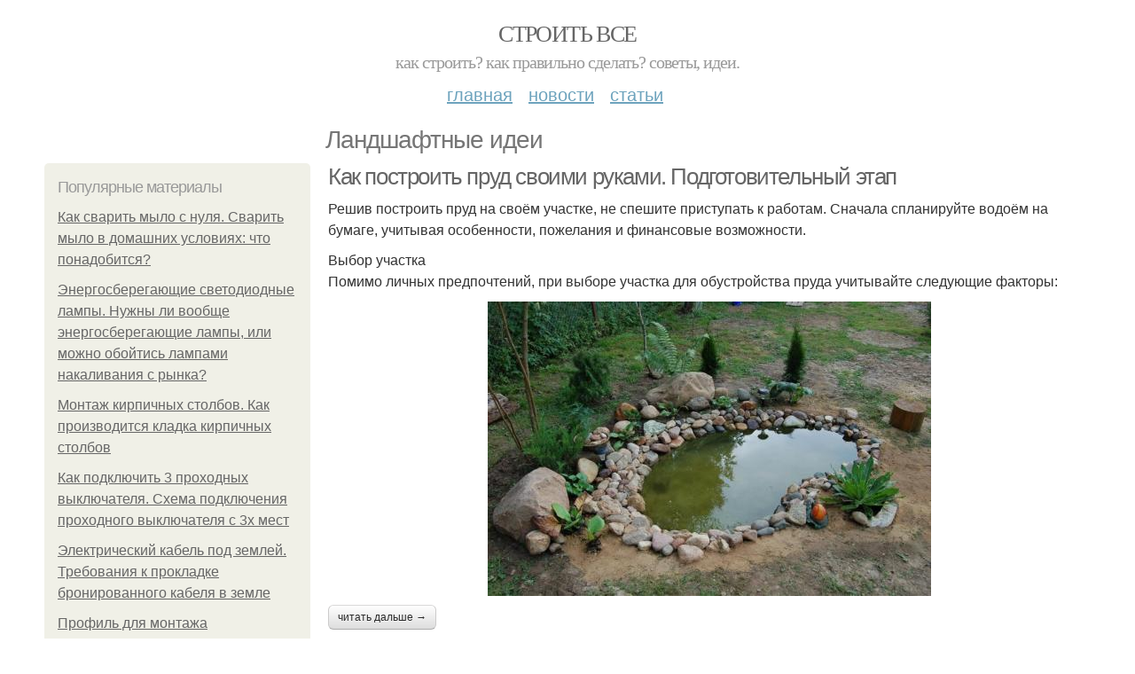

--- FILE ---
content_type: text/html; charset=utf-8
request_url: https://stroyvsepodryad.info/landshaftnye-idei
body_size: 11031
content:
<!DOCTYPE html PUBLIC "-//W3C//DTD XHTML+RDFa 1.0//EN"
  "http://www.w3.org/MarkUp/DTD/xhtml-rdfa-1.dtd">
<html xmlns="http://www.w3.org/1999/xhtml" xml:lang="ru" version="XHTML+RDFa 1.0" dir="ltr"
  xmlns:content="http://purl.org/rss/1.0/modules/content/"
  xmlns:dc="http://purl.org/dc/terms/"
  xmlns:foaf="http://xmlns.com/foaf/0.1/"
  xmlns:og="http://ogp.me/ns#"
  xmlns:rdfs="http://www.w3.org/2000/01/rdf-schema#"
  xmlns:sioc="http://rdfs.org/sioc/ns#"
  xmlns:sioct="http://rdfs.org/sioc/types#"
  xmlns:skos="http://www.w3.org/2004/02/skos/core#"
  xmlns:xsd="http://www.w3.org/2001/XMLSchema#">
<head profile="http://www.w3.org/1999/xhtml/vocab">
  <meta http-equiv="Content-Type" content="text/html; charset=utf-8" />
<meta name="Generator" content="Drupal 7 (http://drupal.org)" />
<link rel="alternate" type="application/rss+xml" title="RSS - Ландшафтные идеи" href="https://stroyvsepodryad.info/taxonomy/term/1005/feed" />
<link rel="canonical" href="/landshaftnye-idei" />
<link rel="shortlink" href="/taxonomy/term/1005" />
<meta property="description" content="Ландшафтные идеи. Как построить пруд своими руками. Подготовительный этап" />
<meta about="/landshaftnye-idei" typeof="skos:Concept" property="rdfs:label skos:prefLabel" content="Ландшафтные идеи" />
<meta name="viewport" content="width=device-width, initial-scale=1, maximum-scale=1, minimum-scale=1, user-scalable=no" />
  <title>Ландшафтные идеи | Строить все</title>
    
  <link type="text/css" rel="stylesheet" href="https://stroyvsepodryad.info/sites/default/files/css/css_pbm0lsQQJ7A7WCCIMgxLho6mI_kBNgznNUWmTWcnfoE.css" media="all" />
<link type="text/css" rel="stylesheet" href="https://stroyvsepodryad.info/sites/default/files/css/css_uGbAYUquy_hLL8-4YI1pUCShW2j1u-tewieW2F4S-ks.css" media="all" />
<link type="text/css" rel="stylesheet" href="https://stroyvsepodryad.info/sites/default/files/css/css_AK7pOwvoGKo7KAdPeyO7vi8lk2hYd9Tl8Rg7d_fs8bA.css" media="all" />
<link type="text/css" rel="stylesheet" href="https://stroyvsepodryad.info/sites/default/files/css/css_GnSJnJwZpw5x8LPEvbMVTFYD0dbqyST8I0Lgjf3XhEQ.css" media="all" />

<!--[if (lt IE 9)&(!IEMobile)]>
<link type="text/css" rel="stylesheet" href="https://stroyvsepodryad.info/sites/default/files/css/css_Y9H6ZgM8S7Ph_p29B_KBaxq9EQqC8xn0-GAMjkgcgSA.css" media="all" />
<![endif]-->

<!--[if gte IE 9]><!-->
<link type="text/css" rel="stylesheet" href="https://stroyvsepodryad.info/sites/default/files/css/css_Qrfa32N2WsVZ27_5JZfEfrFlTHWWyJ9kmqxW78UW0AQ.css" media="all" />
<!--<![endif]-->
  
        
      
      
      
        
      
    
    
    
      
  
</head>
<body class="html not-front not-logged-in page-taxonomy page-taxonomy-term page-taxonomy-term- page-taxonomy-term-1005 context-landshaftnye-idei" itemscope itemtype="http://schema.org/WebPage">
  <div id="fb-root"></div>
    <div class="page clearfix" id="page">
      <header id="section-header" class="section section-header">
  <div id="zone-user-wrapper" class="zone-wrapper zone-user-wrapper clearfix">  
  <div id="zone-user" class="zone zone-user clearfix container-12">
    <div class="grid-8 region region-user-first" id="region-user-first">
  <div class="region-inner region-user-first-inner">
    <div class="block block-block block-2 block-block-2 odd block-without-title" id="block-block-2">
  <div class="block-inner clearfix">
                
    <div class="content clearfix">
      <!-- Yandex.Metrika counter -->
<script type="text/javascript" >
   (function(m,e,t,r,i,k,a){m[i]=m[i]||function(){(m[i].a=m[i].a||[]).push(arguments)};
   m[i].l=1*new Date();k=e.createElement(t),a=e.getElementsByTagName(t)[0],k.async=1,k.src=r,a.parentNode.insertBefore(k,a)})
   (window, document, "script", "https://cdn.jsdelivr.net/npm/yandex-metrica-watch/tag.js", "ym");

   ym(85483057, "init", {
        clickmap:true,
        trackLinks:true,
        accurateTrackBounce:true
   });
</script>
<noscript><div><img src="https://mc.yandex.ru/watch/85483057" style="position:absolute; left:-9999px;" alt="" /></div></noscript>
<!-- /Yandex.Metrika counter -->    </div>
  </div>
</div>  </div>
</div>  </div>
</div><div id="zone-branding-wrapper" class="zone-wrapper zone-branding-wrapper clearfix">  
  <div id="zone-branding" class="zone zone-branding clearfix container-12">
    <div class="grid-12 region region-branding" id="region-branding">
  <div class="region-inner region-branding-inner">
        <div class="branding-data clearfix">
                        <hgroup class="site-name-slogan">        
                                <h2 class="site-name"><a href="/" title="Главная">Строить все</a></h2>
                                        <h6 class="site-slogan">Как строить? Как правильно сделать? Советы, идеи.</h6>
              </hgroup>
          </div>
          </div>
</div>  </div>
</div><div id="zone-menu-wrapper" class="zone-wrapper zone-menu-wrapper clearfix">  
  <div id="zone-menu" class="zone zone-menu clearfix container-12">
    <div class="grid-12 region region-menu" id="region-menu">
  <div class="region-inner region-menu-inner">
        <nav class="navigation">
      <h2 class="element-invisible">Main menu</h2><ul id="main-menu" class="links inline clearfix main-menu"><li class="menu-668 first"><a href="/">Главная</a></li><li class="menu-669"><a href="/novosti">Новости</a></li><li class="menu-670 last"><a href="/stati">Статьи</a></li></ul>          </nav>
          </div>
</div>
  </div>
</div></header>    
      <section id="section-content" class="section section-content">
  <div id="zone-content-wrapper" class="zone-wrapper zone-content-wrapper clearfix">  
  <div id="zone-content" class="zone zone-content clearfix container-12">    
          <div id="breadcrumb" class="grid-12" itemscope itemtype="https://schema.org/BreadcrumbList" ><span itemprop="itemListElement" itemscope itemtype="https://schema.org/ListItem"><a href="/" itemprop="item"><span itemprop="name">Главная</span>
            <meta itemprop="position" content="1" /></a></span> » <span itemprop="itemListElement" itemscope itemtype="https://schema.org/ListItem"><span itemprop="item"><span itemprop="name">Ландшафтные идеи</span>
            <meta itemprop="position" content="2" /></span></span></div>
        
          
        <h1 class="title" id="page-title">Ландшафтные идеи</h1>
          
    <aside class="grid-3 region region-sidebar-first" id="region-sidebar-first">
  <div class="region-inner region-sidebar-first-inner">
    <section class="block block-mainsitesettings block-mainsitesettings-popular block-mainsitesettings-mainsitesettings-popular odd" id="block-mainsitesettings-mainsitesettings-popular">
  <div class="block-inner clearfix">
              <h2 class="block-title">Популярные материалы</h2>
            
    <div class="content clearfix">
      <div class="item-list"><h3>Today's:</h3><ul><li class="first"><a href="/novosti/kak-svarit-mylo-s-nulya-svarit-mylo-v-domashnih-usloviyah-chto-ponadobitsya">Как сварить мыло с нуля. Сварить мыло в домашних условиях: что понадобится?</a></li><li><a href="/stati/energosberegayushchie-svetodiodnye-lampy-nuzhny-li-voobshche-energosberegayushchie-lampy-ili">Энергосберегающие светодиодные лампы. Нужны ли вообще энергосберегающие лампы, или можно обойтись лампами накаливания с рынка?</a></li><li><a href="/novosti/montazh-kirpichnyh-stolbov-kak-proizvoditsya-kladka-kirpichnyh-stolbov">Монтаж кирпичных столбов. Как производится кладка кирпичных столбов</a></li><li><a href="/novosti/kak-podklyuchit-3-prohodnyh-vyklyuchatelya-shema-podklyucheniya-prohodnogo-vyklyuchatelya-s">Как подключить 3 проходных выключателя. Схема подключения проходного выключателя с 3х мест</a></li><li><a href="/novosti/elektricheskiy-kabel-pod-zemley-trebovaniya-k-prokladke-bronirovannogo-kabelya-v-zemle">Электрический кабель под землей. Требования к прокладке бронированного кабеля в земле</a></li><li><a href="/novosti/profil-dlya-montazha-gipsokartona-kakimi-mogut-byt-gipsokartonnye-profili">Профиль для монтажа гипсокартона. Какими могут быть гипсокартонные профили.</a></li><li class="last"><a href="/novosti/stanok-burovoy-dlya-motobura-kommentarii-21">Станок буровой для мотобура. Комментарии 21</a></li></ul></div><br />    </div>
  </div>
</section>  </div>
</aside><div class="grid-9 region region-content" id="region-content">
  <div class="region-inner region-content-inner">
    <a id="main-content"></a>
    
                <div class="block block-system block-main block-system-main odd block-without-title" id="block-system-main">
  <div class="block-inner clearfix">
                
    <div class="content clearfix">
      <div class="term-listing-heading"><div id="taxonomy-term-1005" class="taxonomy-term vocabulary-sub-categorys">

  
  <div class="content">
      </div>

</div>
</div><div about="/stati/kak-postroit-prud-svoimi-rukami-podgotovitelnyy-etap" typeof="sioc:Item foaf:Document" class="node node-content node-promoted node-teaser node-published node-not-sticky author-root odd clearfix" id="node-content-5192">
          <div>
    <div class="article-created">20.09.2021 в 23:49</div>
    <h2 property="dc:title" datatype="" class="node-title"><a href="/stati/kak-postroit-prud-svoimi-rukami-podgotovitelnyy-etap" title="Как построить пруд своими руками. Подготовительный этап">Как построить пруд своими руками. Подготовительный этап</a></h2>
  </div>
        
  
  <div class="content clearfix">
    <div class="field field-name-body field-type-text-with-summary field-label-hidden"><div class="field-items"><div class="field-item even" property="content:encoded"><p>Решив построить пруд на своём участке, не спешите приступать к работам. Сначала спланируйте водоём на бумаге, учитывая особенности, пожелания и финансовые возможности.</p>Выбор участка<p>Помимо личных предпочтений, при выборе участка для обустройства пруда учитывайте следующие факторы:</p><a href="/stati/kak-postroit-prud-svoimi-rukami-podgotovitelnyy-etap" title="Как построить пруд своими руками. Подготовительный этап" ><img src="https://stroyvsepodryad.info/sites/default/files/i/stroyvsepodryad.info/26221/1-9/243a87dcebe9.jpg" alt="Как построить пруд своими руками дешево и красиво. Пруд своими руками: пошаговая инструкция, как сделать и обустроить пруд на дачном участке. 150 фото лучших вариантов водоемов"></a></div></div></div>  </div>
  
  <div class="clearfix">
                <div class="links node-links clearfix"><ul class="links inline"><li class="node-readmore first last"><a href="/stati/kak-postroit-prud-svoimi-rukami-podgotovitelnyy-etap" rel="tag" title="Как построить пруд своими руками. Подготовительный этап">Читать дальше →</a></li></ul></div>
          
      
        
  
    
  </div>
</div>




<div about="/stati/kak-obustroit-prud-na-dachnom-uchastke-prud-na-dache-kak-sproektirovat-postroit-i-ukrasit-prud" typeof="sioc:Item foaf:Document" class="node node-content node-promoted node-teaser node-published node-not-sticky author-root even clearfix" id="node-content-5179">
          <div>
    <div class="article-created">20.09.2021 в 01:56</div>
    <h2 property="dc:title" datatype="" class="node-title"><a href="/stati/kak-obustroit-prud-na-dachnom-uchastke-prud-na-dache-kak-sproektirovat-postroit-i-ukrasit-prud" title="Как обустроить пруд на дачном участке. Пруд на даче —, как спроектировать, построить и украсить пруд для сада и дачного участка">Как обустроить пруд на дачном участке. Пруд на даче —, как спроектировать, построить и украсить пруд для сада и дачного участка</a></h2>
  </div>
        
  
  <div class="content clearfix">
    <div class="field field-name-body field-type-text-with-summary field-label-hidden"><div class="field-items"><div class="field-item even" property="content:encoded"><p>В загородных домовладениях хозяева стремятся создать красивый ландшафт. Для этого делают искусственные водоемы, которые служат.</p><p><a href="/stati/kak-obustroit-prud-na-dachnom-uchastke-prud-na-dache-kak-sproektirovat-postroit-i-ukrasit-prud" title="Как обустроить пруд на дачном участке. Пруд на даче —, как спроектировать, построить и украсить пруд для сада и дачного участка" ><img src="https://stroyvsepodryad.info/sites/default/files/i/stroyvsepodryad.info/26221/1-9/663411dca401.jpg" alt="Как обустроить пруд на дачном участке. Пруд на даче —, как спроектировать, построить и украсить пруд для сада и дачного участка"></a></p><p>Чтобы найти интересный вариант, можно воспользоваться фото прудов на даче. Большое количество идей позволит подобрать наилучшее решение для любого участка.</p><p></p>Выбор места<p>Стоит располагать его вдали от деревьев, чтобы листья не попадали в воду, а корни не могли повредить дно. Поверхность грунта должна быть ровной.</p><p></p></div></div></div>  </div>
  
  <div class="clearfix">
                <div class="links node-links clearfix"><ul class="links inline"><li class="node-readmore first last"><a href="/stati/kak-obustroit-prud-na-dachnom-uchastke-prud-na-dache-kak-sproektirovat-postroit-i-ukrasit-prud" rel="tag" title="Как обустроить пруд на дачном участке. Пруд на даче —, как спроектировать, построить и украсить пруд для сада и дачного участка">Читать дальше →</a></li></ul></div>
          
      
        
  
    
  </div>
</div>




<h2>Последние обновления на сайте:</h2>1. <a href="/novosti/bytovki-s-tualetom-i-dushem-primenenie-bytovok-s-sanuzlom?new_time=13-12-2022-10-30-46">Бытовки с туалетом и душем. Применение бытовок с санузлом</a><br>2. <a href="/stati/ustanovka-vreznogo-zamka-montazh?new_time=23-11-2022-07-47-21">Установка врезного замка. Монтаж</a><br>3. <a href="/stati/razmer-dvernyh-proemov-dlya-mezhkomnatnyh-dverey-trebovaniya-gosta-k-standartnym-dvernym?new_time=18-10-2022-02-05-08">Размер дверных проемов для межкомнатных дверей. Требования ГОСТа к стандартным дверным проемам</a><br>4. <a href="/novosti/adapter-dlya-indukcionnoy-plity-prevratit-vashu-plitku-kak-vybrat?new_time=12-10-2022-22-32-48">Адаптер для индукционной плиты превратит вашу плитку.. Как выбрать</a><br>5. <a href="/novosti/zabornyy-blok-dlya-stolbov-osobennosti-nabornyh-stolbov?new_time=30-08-2022-23-27-10">Заборный блок для столбов. Особенности наборных столбов</a><br>6. <a href="/stati/stroitelnaya-kompaniya-stroit-stroitelstvo-zagorodnyh-domov-v-moskve-i-moskovskoy-oblasti?new_time=07-08-2022-15-48-55">Строительная компания строит. Строительство загородных домов в Москве и Московской области</a><br>7. <a href="/stati/reznye-nalichniki-na-okna-svoimi-rukami-detali-nalichnikov?new_time=19-07-2022-19-31-42">Резные наличники на окна своими руками. Детали наличников</a><br>8. <a href="/stati/vazony-ulichnye-svoimi-rukami-ulichnye-kashpo-iz-podruchnyh-i-stroitelnyh-materialov?new_time=05-07-2022-08-09-18">Вазоны уличные своими руками. Уличные кашпо из подручных и строительных материалов</a><br>9. <a href="/stati/shest-sotok-eto-skolko-6-sotok-eto-skolko?new_time=23-06-2022-12-47-49">Шесть соток это сколько. 6 соток — это сколько</a><br>10. <a href="/novosti/izgotovlenie-sadovyh-figur-material-nomer-odin-gips?new_time=21-06-2022-20-11-42">Изготовление садовых фигур. Материал номер один – гипс</a><br>11. <a href="/stati/peretyazhka-mebeli-samostoyatelno-vybor-obivki-i-napolnitelya?new_time=05-06-2022-09-53-53">Перетяжка мебели самостоятельно. Выбор обивки и наполнителя</a><br>12. <a href="/novosti/bortik-dlya-vannoy-ot-vody-kriterii-vybora-bordyura-dlya-vanny?new_time=30-05-2022-06-20-45">Бортик для ванной от воды. Критерии выбора бордюра для ванны</a><br>13. <a href="/stati/mobilnaya-mebel-transformer-dlya-spalni-tipy-i-vidy?new_time=07-05-2022-21-58-00">Мобильная мебель трансформер для спальни. Типы и виды</a><br>14. <a href="/stati/zhidkost-dlya-sistemy-otopleniya-chastnogo-doma-vozmozhnye-teplonositeli?new_time=03-05-2022-03-10-43">Жидкость для системы отопления частного дома. Возможные теплоносители</a><br>15. <a href="/novosti/s-ee-pomoshchyu-mozhno-otkryt-zamok-bez-klyucha-kak-mozhno-otkryt-zamok-bez-klyucha-na?new_time=14-04-2022-20-43-18">С ее помощью можно открыть замок без ключа. Как можно открыть замок без ключа на входной двери</a><br>16. <a href="/stati/otdelka-vagonki-vnutri-pomeshcheniya-prichiny-pochemu-sleduet-obrabatyvat-vagonku?new_time=07-04-2022-14-18-33">Отделка вагонки внутри помещения. Причины, почему следует обрабатывать вагонку</a><br>17. <a href="/novosti/kak-pravilno-vrezat-zamok-v-derevyannuyu-dver-vybor-zamka?new_time=07-04-2022-01-12-00">Как правильно врезать замок в деревянную дверь. Выбор замка</a><br>18. <a href="/novosti/datchik-suhogo-hoda-dlya-nasosa-kogda-ono-ne-garantiruet-otklyuchenie-pri-otsutstvii-vody?new_time=03-04-2022-23-24-53">Датчик сухого хода для насоса. Когда оно не гарантирует отключение при отсутствии воды</a><br>19. <a href="/stati/kraska-v-vannoy-vidy-krasok-dlya-sten-v-vannoy-komnate?new_time=31-03-2022-02-44-02">Краска в ванной. Виды красок для стен в ванной комнате</a><br>20. <a href="/novosti/remont-varochnaya-panel-povrezhdenie-elektronnyh-shem?new_time=30-03-2022-08-34-57">Ремонт варочная панель. Повреждение электронных схем</a><br>21. <a href="/novosti/zashchita-kabelya-v-zemle-kak-zashchishchayut-kabel-ot-mehanicheskih-povrezhdeniy?new_time=26-03-2022-17-46-53">Защита кабеля в земле. Как защищают кабель от механических повреждений?</a><br>22. <a href="/stati/pravilnaya-ustanovka-bordyurov-tehnologiya-ukladki-bordyurnogo-kamnya?new_time=12-03-2022-02-55-16">Правильная установка бордюров. Технология укладки бордюрного камня</a><br>23. <a href="/stati/opalubka-dlya-fundamenta-eto-materialy-dlya-opalubki?new_time=05-03-2022-15-47-07">Опалубка для фундамента это. Материалы для опалубки</a><br>24. <a href="/novosti/zalivka-epoksidnoy-smoloy-stoleshnicy-svoystva-materiala?new_time=28-02-2022-21-02-14">Заливка эпоксидной смолой столешницы. Свойства материала</a><br>25. <a href="/novosti/chem-zalit-vannu-pochemu-vybirayut-dannyy-metod-restavracii?new_time=07-02-2022-09-41-11">Чем залить ванну. Почему выбирают данный метод реставрации?</a><br>26. <a href="/novosti/paneli-dlya-dusha-vlagostoykie-osobennosti?new_time=25-01-2022-04-53-52">Панели для душа влагостойкие. Особенности</a><br>27. <a href="/stati/krovat-ot-steny-otkidnaya-preimushchestva-i-konstruktivnye-osobennosti?new_time=21-01-2022-10-17-14">Кровать от стены откидная. Преимущества и конструктивные особенности</a><br>28. <a href="/novosti/gazovaya-plita-ot-ballona-dlya-dachi-preimushchestva-gazovyh-plit-dlya-dachi?new_time=19-01-2022-01-46-12">Газовая плита от баллона для дачи. Преимущества газовых плит для дачи</a><br>29. <a href="/novosti/silikonovyy-germetik-dlya-vanny-silikonovyy-germetik-i-zatirka-chto-luchshe-dlya-remonta?new_time=25-12-2021-19-49-03">Силиконовый герметик для ванны. Силиконовый герметик и затирка: что лучше для ремонта ванны</a><br>30. <a href="/novosti/obratnyy-vozdushnyy-klapan-dlya-ventilyacii-dlya-chego-nuzhen-obratnyy-klapan?new_time=02-12-2021-23-43-35">Обратный воздушный клапан для вентиляции. Для чего нужен обратный клапан</a><br>31. <a href="/novosti/kak-sdelat-vysokuyu-klumbu-klumby-dlya-cvetov-iz-podruchnyh-materialov-svoimi-rukami?new_time=17-11-2021-00-19-12">Как сделать высокую клумбу. Клумбы для цветов из подручных материалов своими руками</a><br>32. <a href="/novosti/potolok-iz-pvh-paneley-v-komnate-preimushchestva-pvh?new_time=13-11-2021-22-08-48">Потолок из ПВХ панелей в комнате. Преимущества ПВХ</a><br>33. <a href="/stati/kak-mozhno-sdelat-steny-na-kuhne-oboi-moyushchiesya-i-pod-pokrasku?new_time=13-11-2021-02-09-17">Как можно сделать стены на кухне. Обои: моющиеся и под покраску</a><br>34. <a href="/novosti/rasstoyanie-ot-zabora-do-septika-raspolozhenie-septika?new_time=12-11-2021-23-35-29">Расстояние от забора до септика. Расположение септика</a><br>35. <a href="/novosti/krovat-s-podemom-k-stene-otkidnaya-krovat-formy-sovremennyh-modeley-i-luchshie-varianty-dlya?new_time=11-11-2021-18-27-13">Кровать с подъемом к стене. Откидная кровать: формы современных моделей и лучшие варианты для встроенных идей (100 фото)</a><br>36. <a href="/novosti/kak-pochistit-utyug-vnutri-v-domashnih-usloviyah-kak-pochistit-utyug-ot-nakipi?new_time=11-11-2021-01-55-28">Как почистить утюг внутри в домашних условиях. Как почистить утюг от накипи</a><br>37. <a href="/stati/samokleyushchayasya-plitka-pvh-dlya-pola-harakteristiki?new_time=11-11-2021-00-46-42">Самоклеющаяся плитка пвх для пола. Характеристики</a><br>38. <a href="/novosti/kak-zamenit-bachok-na-unitaze-neobhodimye-materialy-i-instrumenty?new_time=10-11-2021-22-55-43">Как заменить бачок на унитазе. Необходимые материалы и инструменты</a><br>39. <a href="/stati/vybor-secheniya-kabelya-po-nagruzke-sechenie-kabelya?new_time=10-11-2021-18-53-03">Выбор сечения кабеля по нагрузке. Сечение кабеля</a><br>40. <a href="/stati/shema-soedineniya-provodov-v-raspredelitelnoy-korobke-varianty-soedineniya-provodov-v?new_time=09-11-2021-20-09-27">Схема соединения проводов в распределительной коробке. Варианты соединения проводов в распределительной коробке</a><br>41. <a href="/stati/metalloplastikovye-vhodnye-dveri-v-chastnyy-dom-profil?new_time=08-11-2021-19-34-29">Металлопластиковые входные двери в частный дом. Профиль</a><br>42. <a href="/stati/pryamougolnyy-profil-metallicheskiy-chto-takoe-profilnaya-truba?new_time=08-11-2021-05-36-53">Прямоугольный профиль металлический. Что такое профильная труба  </a><br>43. <a href="/novosti/stoleshnica-dlya-kuhni-iz-iskusstvennogo-kamnya-svoimi-rukami-dostoinstva-i-nedostatki?new_time=08-11-2021-00-30-23">Столешница для кухни из искусственного камня своими руками. Достоинства и недостатки</a><br>44. <a href="/novosti/avtomaty-v-shchitke-shchitok-elektricheskiy-pod-schetchik-i-avtomaty-vybor-mesta-ustanovki?new_time=07-11-2021-13-20-44">Автоматы в щитке. Щиток электрический под счетчик и автоматы: выбор места установки</a><br>45. <a href="/novosti/pokrytie-na-detskuyu-ploshchadku-iz-rezinovoy-kroshki-podgotovka-osnovaniya?new_time=06-11-2021-22-23-05">Покрытие на детскую площадку из резиновой крошки. Подготовка основания</a><br>46. <a href="/novosti/mezhdu-laminatom-i-plitkoy-kak-mozhno-zakryt-styk-mezhdu-plitkoy-i-laminatom-optimalnye?new_time=04-11-2021-15-12-33">Между ламинатом и плиткой. Как можно закрыть стык между плиткой и ламинатом: оптимальные варианты</a><br>47. <a href="/novosti/plity-dlya-perekrytiya-chto-soboy-predstavlyayut-betonnye-plity-cena-na-osnovnye-tipy?new_time=03-11-2021-23-29-01">Плиты для перекрытия. Что собой представляют бетонные плиты: цена на основные типы изделий</a><br>48. <a href="/stati/programma-raskladka-plitki-shag-vtoroy-raskladka-plitki?new_time=02-11-2021-23-42-18">Программа раскладка плитки. Шаг второй: раскладка плитки</a><br>49. <a href="/novosti/kak-sdelat-figury-iz-cementa-dlya-sada-svoimi-rukami-sadovyy-dekor?new_time=30-10-2021-22-59-05">Как сделать фигуры из цемента для сада своими руками. Садовый декор</a><br>50. <a href="/stati/kak-podklyuchit-greyushchiy-kabel-dlya-vodoprovoda-vidy-greyushchego-provoda-s?new_time=28-10-2021-23-18-50">Как подключить греющий кабель для водопровода. Виды греющего провода с характеристиками</a><br><br>    </div>
  </div>
</div>      </div>
</div>  </div>
</div></section>    
  
      <footer id="section-footer" class="section section-footer">
  <div id="zone-footer-wrapper" class="zone-wrapper zone-footer-wrapper clearfix">  
  <div id="zone-footer" class="zone zone-footer clearfix container-12">
    <div class="grid-12 region region-footer-second" id="region-footer-second">
  <div class="region-inner region-footer-second-inner">
    <div class="block block-mainsitesettings block-mainsitesettings-footer block-mainsitesettings-mainsitesettings-footer odd block-without-title" id="block-mainsitesettings-mainsitesettings-footer">
  <div class="block-inner clearfix">
                
    <div class="content clearfix">
      <div class="item-list"><ul><li class="first"><a href="/">© 2026 Строить все</a><div id="footer-site-slogan" class="footer-sub-text">Как строить? Как правильно сделать? Советы, идеи.</div></li><li><a href="/contacts">Контакты</a> &nbsp; <a href="/terms">Пользовательское соглашение</a><br><a href="/policy">Политика конфидециальности</a><div class="footer-sub-text">г. Москва, ВАО, Сокольники, Рыбинская 3-я улица 18 стр.1, м. Рижская</div></li><li class="last"><a href="/contact">Обратная связь</a><div class="footer-sub-text">Копирование разрешено при указании обратной гиперссылки.</div></li></ul></div>    </div>
  </div>
</div>  </div>
</div>  </div>
</div></footer>  </div>      <script type="text/javascript" src="https://stroyvsepodryad.info/sites/default/files/js/js_xAPl0qIk9eowy_iS9tNkCWXLUVoat94SQT48UBCFkyQ.js"></script>
<script type="text/javascript" src="https://stroyvsepodryad.info/sites/default/files/js/js_pHAjYyo3EhohvCgfTpyHzzMuEp42YO_bKdZbWtUugiw.js"></script>
<script type="text/javascript" src="https://stroyvsepodryad.info/sites/default/files/js/js_zLAVY7PtOGaL4MkEaktpjV-HxKvy9GMhfZxUzeXQUcg.js"></script>
<script type="text/javascript" src="https://stroyvsepodryad.info/sites/default/files/js/js_43n5FBy8pZxQHxPXkf-sQF7ZiacVZke14b0VlvSA554.js"></script>
<script type="text/javascript">
<!--//--><![CDATA[//><!--
jQuery.extend(Drupal.settings, {"basePath":"\/","pathPrefix":"","ajaxPageState":{"theme":"mucustomtheme","theme_token":"lQp2EAzt6sxHZDBjjWjInmOdrrBAn9Zrqz4d22B3Ztg","js":{"misc\/jquery.js":1,"misc\/jquery.once.js":1,"misc\/drupal.js":1,"sites\/all\/modules\/_custom\/mainsitesettings\/lazysizes.min.js":1,"sites\/all\/themes\/mucustomtheme\/js\/mucustomtheme.js":1,"sites\/all\/themes\/omega\/omega\/js\/jquery.formalize.js":1,"sites\/all\/themes\/omega\/omega\/js\/omega-mediaqueries.js":1},"css":{"modules\/system\/system.base.css":1,"modules\/system\/system.menus.css":1,"modules\/system\/system.messages.css":1,"modules\/system\/system.theme.css":1,"modules\/comment\/comment.css":1,"modules\/field\/theme\/field.css":1,"modules\/node\/node.css":1,"modules\/user\/user.css":1,"sites\/all\/modules\/ctools\/css\/ctools.css":1,"modules\/taxonomy\/taxonomy.css":1,"sites\/all\/themes\/omega\/alpha\/css\/alpha-reset.css":1,"sites\/all\/themes\/omega\/alpha\/css\/alpha-mobile.css":1,"sites\/all\/themes\/omega\/alpha\/css\/alpha-alpha.css":1,"sites\/all\/themes\/omega\/omega\/css\/formalize.css":1,"sites\/all\/themes\/omega\/omega\/css\/omega-text.css":1,"sites\/all\/themes\/omega\/omega\/css\/omega-branding.css":1,"sites\/all\/themes\/omega\/omega\/css\/omega-menu.css":1,"sites\/all\/themes\/omega\/omega\/css\/omega-forms.css":1,"sites\/all\/themes\/omega\/omega\/css\/omega-visuals.css":1,"sites\/all\/themes\/mucustomtheme\/css\/global.css":1,"ie::normal::sites\/all\/themes\/mucustomtheme\/css\/mucustomtheme-alpha-default.css":1,"ie::normal::sites\/all\/themes\/mucustomtheme\/css\/mucustomtheme-alpha-default-normal.css":1,"ie::normal::sites\/all\/themes\/omega\/alpha\/css\/grid\/alpha_default\/normal\/alpha-default-normal-12.css":1,"narrow::sites\/all\/themes\/mucustomtheme\/css\/mucustomtheme-alpha-default.css":1,"narrow::sites\/all\/themes\/mucustomtheme\/css\/mucustomtheme-alpha-default-narrow.css":1,"sites\/all\/themes\/omega\/alpha\/css\/grid\/alpha_default\/narrow\/alpha-default-narrow-12.css":1,"normal::sites\/all\/themes\/mucustomtheme\/css\/mucustomtheme-alpha-default.css":1,"normal::sites\/all\/themes\/mucustomtheme\/css\/mucustomtheme-alpha-default-normal.css":1,"sites\/all\/themes\/omega\/alpha\/css\/grid\/alpha_default\/normal\/alpha-default-normal-12.css":1,"wide::sites\/all\/themes\/mucustomtheme\/css\/mucustomtheme-alpha-default.css":1,"wide::sites\/all\/themes\/mucustomtheme\/css\/mucustomtheme-alpha-default-wide.css":1,"sites\/all\/themes\/omega\/alpha\/css\/grid\/alpha_default\/wide\/alpha-default-wide-12.css":1}},"omega":{"layouts":{"primary":"normal","order":["narrow","normal","wide"],"queries":{"narrow":"all and (min-width: 740px) and (min-device-width: 740px), (max-device-width: 800px) and (min-width: 740px) and (orientation:landscape)","normal":"all and (min-width: 980px) and (min-device-width: 980px), all and (max-device-width: 1024px) and (min-width: 1024px) and (orientation:landscape)","wide":"all and (min-width: 1220px)"}}}});
//--><!]]>
</script>
<!--  <script>(function(d, s, id) {
  var js, fjs = d.getElementsByTagName(s)[0];
  if (d.getElementById(id)) return;
  js = d.createElement(s); js.id = id;
  js.src = "//connect.facebook.net/ru_RU/sdk.js#xfbml=1&version=v2.5&appId=519263208226631";
  fjs.parentNode.insertBefore(js, fjs);
}(document, 'script', 'facebook-jssdk'));</script>-->




<script>
  setTimeout(() => { 
    if (window.NR_a_a !== "undefined" && window.NR_a_a == true) {
      cookie_val = Math.floor(Math.random() * (9999 - 1000) + 1000);

      var date = new Date();
      date.setTime(date.getTime() + (10*60*1000));
      document.cookie = 'cotrt' + cookie_val + 'rt' + cookie_val + '=' + cookie_val + '; expires=' + date.toUTCString() + '; path=/';
    }
  }, 20000);
</script>


</body>
</html>
